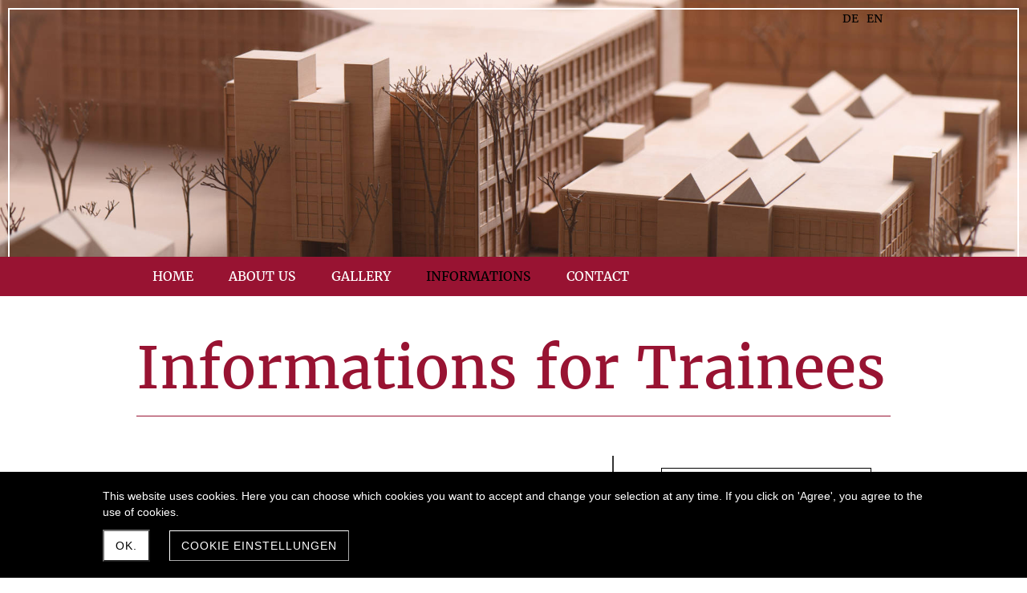

--- FILE ---
content_type: text/html; charset=UTF-8
request_url: https://modellag.ch/en/trainees
body_size: 5668
content:
<!DOCTYPE html>
<html lang="en-GB">
<head>
    <title>for trainees - A&amp;I Modellbau AG</title>
    <meta charset="UTF-8">
    <meta name="viewport" content="width=device-width, initial-scale=1.0"/>
    <meta name="description" content=""/>
    <link rel="stylesheet" href="/files/template.css">
<link rel="stylesheet" href="/files/css/app.css?id=b44aeef79702ff15b829b51b92087a14" />
<script type="module" src="/build-base/assets/main-2838d8b5.js"></script><script src="/files/js/app.js?id=69851f66c478ba49d36c29f5e06aa2d4" defer></script>
    <link rel="icon" type="image/png" href="/files/favicon.png">
    <meta name="generator" content="">
        
            <link rel="stylesheet" href="/files/css/page_483157.css">
        <meta name="keywords" content="">
        <meta name="robots" content="all">
                    <link rel="alternate" href="https://modellag.ch/de/Ausbildung" hreflang="de-CH">
                    <link rel="alternate" href="https://modellag.ch/en/trainees" hreflang="en-GB">
                <link rel="canonical" href="https://modellag.ch/en/trainees"/>
    <style >[wire\:loading], [wire\:loading\.delay], [wire\:loading\.inline-block], [wire\:loading\.inline], [wire\:loading\.block], [wire\:loading\.flex], [wire\:loading\.table], [wire\:loading\.grid], [wire\:loading\.inline-flex] {display: none;}[wire\:loading\.delay\.shortest], [wire\:loading\.delay\.shorter], [wire\:loading\.delay\.short], [wire\:loading\.delay\.long], [wire\:loading\.delay\.longer], [wire\:loading\.delay\.longest] {display:none;}[wire\:offline] {display: none;}[wire\:dirty]:not(textarea):not(input):not(select) {display: none;}input:-webkit-autofill, select:-webkit-autofill, textarea:-webkit-autofill {animation-duration: 50000s;animation-name: livewireautofill;}@keyframes livewireautofill { from {} }</style>
</head>
<body class="red headerSmall ">
<div class="innerBody">
    <div class="wsc_isMobile"></div>
<div class="wc_mainNavContainerMobile wc_element wc_element_page"
    
>
    
            <div class="wsc_scrolltoptop fa fa-arrow-up"></div>
        <div class="wc_mobile_head">
        <div
        id="logo_81906"
        onetimeunique="435b083f717f18ac3e591b070ca1ff2c"
        class="wc_element wc_element_mobilelogo"
    >
                    
                            <div class="wc_logo_text">
                    <div><span style="color: rgb(246, 249, 250);" class="custom-color"><span class="custom-fontfamily" style="font-family: WSC_FontIcons;"><span style="font-size: 24px;" class="custom-fontsize"></span></span></span><span style="color: rgb(246, 249, 250);" class="custom-color"><span style="font-size: 28px;" class=""><span style="font-size: 22px;" class="custom-fontsize"><span style="font-family: Merriweather Italic;" class=""><span style="font-family: Merriweather Regular;" class="text-uppercase"><span style="font-family: Merriweather Italic;" class=""><span style="font-family: &quot;Times&quot;;" class="custom-fontfamily">A&amp;I Modellbau AG</span></span><span style="font-family: Merriweather Italic;" class="custom-fontfamily"><br></span></span></span></span></span></span></div>
                </div>
            
                    
        <div class="divCleaner"></div>
    </div>
        <div class="nav_mobile_trigger wsc-fi wsc-fi-lines"></div>
        <div class="divCleaner"></div>
    </div>
    <div class="wc_mobile_navigation">
        <div class="wsc_navigation_close wsc-fi wsc-fi-cross"></div>
        <div class="wc_mobile_navigation_wrapper">
            <ul class="navigation main">
            <li class="navigationElement page  ">
        <div class="wsc_nav_back fa fa-chevron-left"></div>

        <a target="_self"
    href="/en"
>
    <span class="navigationText">
        
                    Home
            </span>
</a>

            </li>
            <li class="navigationElement page  hasChilds">
        <div class="wsc_nav_back fa fa-chevron-left"></div>

        <a target="_self"
    href="/en/About_us"
>
    <span class="navigationText">
        
                    About Us
            </span>
</a>

                    <div class="wsc_nav_childs fa fa-chevron-right"></div>
            <ul class="navigationLevel2">
                                    <li class="navigationElement page  ">
        <div class="wsc_nav_back fa fa-chevron-left"></div>

        <a target="_self"
    href="/en/team"
>
    <span class="navigationText">
        
                    Team
            </span>
</a>

            </li>
                                    <li class="navigationElement page  ">
        <div class="wsc_nav_back fa fa-chevron-left"></div>

        <a target="_self"
    href="/en/company"
>
    <span class="navigationText">
        
                    Company
            </span>
</a>

            </li>
                                    <li class="navigationElement page  ">
        <div class="wsc_nav_back fa fa-chevron-left"></div>

        <a target="_self"
    href="/en/technische-einrichtung"
>
    <span class="navigationText">
        
                    Technical equipment
            </span>
</a>

            </li>
                            </ul>
            </li>
            <li class="navigationElement page  hasChilds">
        <div class="wsc_nav_back fa fa-chevron-left"></div>

        <a target="_self"
    href="/en/gallery"
>
    <span class="navigationText">
        
                    Gallery
            </span>
</a>

                    <div class="wsc_nav_childs fa fa-chevron-right"></div>
            <ul class="navigationLevel2">
                                    <li class="navigationElement page  ">
        <div class="wsc_nav_back fa fa-chevron-left"></div>

        <a target="_self"
    href="/en/model_types"
>
    <span class="navigationText">
        
                    Model Types
            </span>
</a>

            </li>
                                    <li class="navigationElement page  ">
        <div class="wsc_nav_back fa fa-chevron-left"></div>

        <a target="_self"
    href="/en/Atelier"
>
    <span class="navigationText">
        
                    Atelier
            </span>
</a>

            </li>
                            </ul>
            </li>
            <li class="navigationElement page active hasChilds">
        <div class="wsc_nav_back fa fa-chevron-left"></div>

        <a target="_self"
    href="/en/informations"
>
    <span class="navigationText">
        
                    Informations
            </span>
</a>

                    <div class="wsc_nav_childs fa fa-chevron-right"></div>
            <ul class="navigationLevel2">
                                    <li class="navigationElement page  ">
        <div class="wsc_nav_back fa fa-chevron-left"></div>

        <a target="_self"
    href="/en/architects_and_departments"
>
    <span class="navigationText">
        
                    for Architects and Departments
            </span>
</a>

            </li>
                                    <li class="navigationElement page active ">
        <div class="wsc_nav_back fa fa-chevron-left"></div>

        <a target="_self"
    href="/en/trainees"
>
    <span class="navigationText">
        
                    for Trainees
            </span>
</a>

            </li>
                            </ul>
            </li>
            <li class="navigationElement page  ">
        <div class="wsc_nav_back fa fa-chevron-left"></div>

        <a target="_self"
    href="/en/contact"
>
    <span class="navigationText">
        
                    Contact
            </span>
</a>

            </li>
    
                </ul>
            <ul class="navigation secondary">
            <li class="navigationElement locales">
    <div class="localesContainer">
                    <div class="locale" id="DE">
                <a href="/de/Ausbildung" title="Deutsch (Schweiz)">
                    <span class="navigationText">DE</span>
                </a>
            </div>
                    <div class="locale" id="EN">
                <a href="/en/trainees" title="Englisch (Vereinigtes Königreich)">
                    <span class="navigationText">EN</span>
                </a>
            </div>
            </div>
</li>
    
    </ul>
        </div>
    </div>
    <div class="divCleaner"></div>
</div>

    <div class="header_title_wrapper">
        <div class="wc_header wc_element wc_element_header "
             
             style="; width: auto;"
        >
            

            <div class="wc_header_image">
                <div class="wc_header_image_inner"
                     style=""
                ></div>

                <div class="wc_header_bar">
                    <div class="wc_header_logo_container">
                        <div
        id="logo_81905"
        onetimeunique="b5e3f465ecc979bcd0693988d2538a11"
        class="wc_element wc_element_logo wsc_logo_hide"
    >
                    
                            <div class="wc_logo_image"></div>
            
                    
        <div class="divCleaner"></div>
    </div>
                    </div>
                    <div class="wc_secondNavContainer">
                        <ul class="navigation secondary">
            <li class="navigationElement locales">
    <div class="localesContainer">
                    <div class="locale" id="DE">
                <a href="/de/Ausbildung" title="Deutsch (Schweiz)">
                    <span class="navigationText">DE</span>
                </a>
            </div>
                    <div class="locale" id="EN">
                <a href="/en/trainees" title="Englisch (Vereinigtes Königreich)">
                    <span class="navigationText">EN</span>
                </a>
            </div>
            </div>
</li>
    
    </ul>
                    </div>
                </div>
            </div>

            <div class="wc_mainNavContainer">
                <ul class="navigation main">
            <li class="navigationElement page  ">
        <div class="wsc_nav_back fa fa-chevron-left"></div>

        <a target="_self"
    href="/en"
>
    <span class="navigationText">
        
                    Home
            </span>
</a>

            </li>
            <li class="navigationElement page  hasChilds">
        <div class="wsc_nav_back fa fa-chevron-left"></div>

        <a target="_self"
    href="/en/About_us"
>
    <span class="navigationText">
        
                    About Us
            </span>
</a>

                    <div class="wsc_nav_childs fa fa-chevron-right"></div>
            <ul class="navigationLevel2">
                                    <li class="navigationElement page  ">
        <div class="wsc_nav_back fa fa-chevron-left"></div>

        <a target="_self"
    href="/en/team"
>
    <span class="navigationText">
        
                    Team
            </span>
</a>

            </li>
                                    <li class="navigationElement page  ">
        <div class="wsc_nav_back fa fa-chevron-left"></div>

        <a target="_self"
    href="/en/company"
>
    <span class="navigationText">
        
                    Company
            </span>
</a>

            </li>
                                    <li class="navigationElement page  ">
        <div class="wsc_nav_back fa fa-chevron-left"></div>

        <a target="_self"
    href="/en/technische-einrichtung"
>
    <span class="navigationText">
        
                    Technical equipment
            </span>
</a>

            </li>
                            </ul>
            </li>
            <li class="navigationElement page  hasChilds">
        <div class="wsc_nav_back fa fa-chevron-left"></div>

        <a target="_self"
    href="/en/gallery"
>
    <span class="navigationText">
        
                    Gallery
            </span>
</a>

                    <div class="wsc_nav_childs fa fa-chevron-right"></div>
            <ul class="navigationLevel2">
                                    <li class="navigationElement page  ">
        <div class="wsc_nav_back fa fa-chevron-left"></div>

        <a target="_self"
    href="/en/model_types"
>
    <span class="navigationText">
        
                    Model Types
            </span>
</a>

            </li>
                                    <li class="navigationElement page  ">
        <div class="wsc_nav_back fa fa-chevron-left"></div>

        <a target="_self"
    href="/en/Atelier"
>
    <span class="navigationText">
        
                    Atelier
            </span>
</a>

            </li>
                            </ul>
            </li>
            <li class="navigationElement page active hasChilds">
        <div class="wsc_nav_back fa fa-chevron-left"></div>

        <a target="_self"
    href="/en/informations"
>
    <span class="navigationText">
        
                    Informations
            </span>
</a>

                    <div class="wsc_nav_childs fa fa-chevron-right"></div>
            <ul class="navigationLevel2">
                                    <li class="navigationElement page  ">
        <div class="wsc_nav_back fa fa-chevron-left"></div>

        <a target="_self"
    href="/en/architects_and_departments"
>
    <span class="navigationText">
        
                    for Architects and Departments
            </span>
</a>

            </li>
                                    <li class="navigationElement page active ">
        <div class="wsc_nav_back fa fa-chevron-left"></div>

        <a target="_self"
    href="/en/trainees"
>
    <span class="navigationText">
        
                    for Trainees
            </span>
</a>

            </li>
                            </ul>
            </li>
            <li class="navigationElement page  ">
        <div class="wsc_nav_back fa fa-chevron-left"></div>

        <a target="_self"
    href="/en/contact"
>
    <span class="navigationText">
        
                    Contact
            </span>
</a>

            </li>
    
                </ul>
            </div>
        </div>

        <div class="wc_pageTitleContainer">
            <h1>
                <div class="wc_pageTitleField wc_pageTitle ">
        <p><span style="font-family: &quot;Merriweather Regular&quot;;" class="custom-fontfamily">Informations for Trainees </span><br></p><p></p><p></p>
    </div>
            </h1>
            <h3>
                <div class="wc_pageTitleField wc_pageSubTitle ">
        <p></p>
    </div>
            </h3>
        </div>
    </div>

    <div class="wc_content">
        <div class="wc_contentContainer">
            <div
        id="container_1060069"
        class="wc_element wc_element_content_container wc_content_container"
>
                            <div class="wc_content_container_inner">
                                                <div>
    
            <div
        id="element_10734285"
        onetimeunique="4a09b79e5d92174694c8200ab855a526"
        class="wc_element wc_element_row"
>
    

            <div>
    
            <div
        id="element_10734279"
        onetimeunique="1d66cf1361dbbe3669287e635e6b1df4"
        class="wc_element wc_element_col"
>
    

            <div>
    
            <div
        id="element_10734286"
        onetimeunique="115bd754193ed165b325bf4a8b297e5d"
        class="wc_element wc_element_row"
>
    

            <div>
    
            <div
        id="element_10734280"
        onetimeunique="4538940c4a9c0adfe8588a4efcbcbfd2"
        class="wc_element wc_element_col"
>
    

            <div>
    
            <div
        id="element_10734287"
        onetimeunique="966f4614e4e94fcd7271377b0e537797"
        class="wc_element wc_element_row"
>
    

            <div>
    
            <div
        id="element_10734281"
        onetimeunique="728fb5fc703661e924d98772f4d69ba5"
        class="wc_element wc_element_col"
>
    

            <div>
    
            <div
        id="element_10734288"
        onetimeunique="1796ec61a9c1fe2e25a0d31e19188500"
        class="wc_element wc_element_row"
>
    

            <div>
    
            <div
        id="element_10734282"
        onetimeunique="ecae9bc79bb3e0a936523f833ccad29a"
        class="wc_element wc_element_col"
>
    

            <div>
    
            <div
        id="element_10734276"
        onetimeunique="ed1b080715d8f8b26b1c4d2d6fee8779"
        class="wc_element wc_element_text"
>
    

    <div
            class="wc_element_text_inner"
    >
        <h3>Work experience<br></h3><p><span class="textcolor-tertiaryColor">Four times a year, we hold an information afternoon where we introduce the profession to those who are interested.</span></p><p><span class="textcolor-tertiaryColor">This serves the purpose of getting an idea what architectural model makers do.</span></p><p><span class="textcolor-tertiaryColor">The information event takes place on Wednesday afternoons at 2 pm and will last about an hour. </span></p><p><span class="textcolor-tertiaryColor">If you still are interested after this first insight you have the possibility to apply for a two-day work experience.</span></p><div><p><br></p><p><span class="textcolor-tertiaryColor">The information events will take place on the following dates:</span></p><p><span class="textcolor-tertiaryColor"><br></span></p><ul><li><span class="textcolor-tertiaryColor">Wednesday 6th of March 2024</span></li><li><span class="textcolor-tertiaryColor">Wednesday 12th of June 2024<br></span></li></ul><div><p><span class="textcolor-tertiaryColor"><br></span></p><p><span class="textcolor-tertiaryColor">Participants are asked to register via mail or contact form at least one day before the event.</span></p></div></div><p style="grundstyle"><span class="textcolor-tertiaryColor"></span></p>
    </div>
</div>
        </div>
    </div>
        </div>
        <div class="divCleaner"></div>
</div>
        </div>
            <div>
    
            <div
        id="element_10734277"
        onetimeunique="030495133bace7438e2aa28165d83a59"
        class="wc_element wc_element_text"
>
    

    <div
            class="wc_element_text_inner"
    >
        <h3><span class="textcolor-tertiaryColor">	Apprenticeship</span></h3><div><p><span class="textcolor-tertiaryColor">Every two years we got an open aprenticeship position as<br>architectural model maker EFZ.<br></span></p></div><div><p><br></p><span class="textcolor-tertiaryColor">The next 	apprenticeship will be contracted in 2027.<br></span></div><div><p><br></p><p><span class="textcolor-tertiaryColor"></span></p></div><div><p><span class="textcolor-tertiaryColor"><br></span></p></div><p style="grundstyle"><span class="textcolor-tertiaryColor"></span></p>
    </div>
</div>
        </div>
    </div>
        </div>
            <div>
    
            <div
        id="element_10734283"
        onetimeunique="1bc47b815a520e1b001540f830f717dc"
        class="wc_element wc_element_col"
>
    

            <div>
    
            <div
        id="element_10734275"
        onetimeunique="dc3a7143cbcac0cc74a01fe58edd8152"
        class="wc_element wc_element_separator"
>
    

    <div
        class="wc_element_separator_line-wrapper wsc_mobile_hide"
    >
        <div
             class="wc_element_separator_line"
        ></div>
    </div>
</div>

        </div>
    </div>
        </div>
        <div class="divCleaner"></div>
</div>
        </div>
    </div>
        </div>
        <div class="divCleaner"></div>
</div>
        </div>
    </div>
        </div>
            <div>
    
            <div
        id="element_10734284"
        onetimeunique="aef5861222d2bc444e2ce8a52ec0a600"
        class="wc_element wc_element_col"
>
    

            <div>
    
            <div
        id="element_10734278"
        onetimeunique="85334564cf4b7b95e994b6666e03c734"
        class="wc_element wc_element_text"
>
    

    <div
            class="wc_element_text_inner"
    >
        <p></p><h3 class="style_h3">Apprenticeship</h3><p><span class="textcolor-tertiaryColor">On the website of the Architectural Model Making Association you will find information on the following and many other topics:<br>(in german only):<br></span></p><p><span class="textcolor-tertiaryColor">-apprenticeship<br> architectural model maker EFZ</span></p><p><span class="textcolor-tertiaryColor">-apprenticeship companies<br></span></p><p><span class="textcolor-tertiaryColor">-vacancy</span></p><p></p>
    </div>
</div>
        </div>
            <div>
    
            <div
    id="element_10734274"
    hoverStyle=""
    textColor=""
    backgroundColor=""
    borderColor=""
    onetimeunique="a0abe4a9e4bffe9f048f464f50e3c141"
    class="wc_element wc_element_button"
>
    
    <a id="button_10734274" class="buttonContent"
                    href="https://www.architektur-modellbau.ch/"
            target="_blank"
                        >
        <p style="text-align: center; color: rgba(255,255,255,1); text-transform: uppercase;" class="style1style"><span class="custom-fontfamily" style="font-family: FontAwesome;"></span> VAM<br></p>
    </a>
</div>

        </div>
    </div>
        </div>
        <div class="divCleaner"></div>
</div>
        </div>
                                    <div>
    
            <div
        id="element_10734273"
        onetimeunique="2bbd9143f05be11cf2c05b5d3de40cd8"
        class="wc_element wc_element_spacer"
>
    
</div>
        </div>
                                    </div>
        <div class="wc_content_container_mobile">
        </div>
        <div class="divCleaner"></div>
    </div>
<div class="divCleaner"></div>
        </div>
    </div>

    <div class="footer">
        <div class="wc_secondNavContainer">
            <ul class="navigation secondary">
            <li class="navigationElement locales">
    <div class="localesContainer">
                    <div class="locale" id="DE">
                <a href="/de/Ausbildung" title="Deutsch (Schweiz)">
                    <span class="navigationText">DE</span>
                </a>
            </div>
                    <div class="locale" id="EN">
                <a href="/en/trainees" title="Englisch (Vereinigtes Königreich)">
                    <span class="navigationText">EN</span>
                </a>
            </div>
            </div>
</li>
    
    </ul>
        </div>
    </div>

            <div wire:id="lM5seke54riOychX8rr6" wire:initial-data="{&quot;fingerprint&quot;:{&quot;id&quot;:&quot;lM5seke54riOychX8rr6&quot;,&quot;name&quot;:&quot;cookie&quot;,&quot;locale&quot;:&quot;en_GB&quot;,&quot;path&quot;:&quot;en\/trainees&quot;,&quot;method&quot;:&quot;GET&quot;,&quot;v&quot;:&quot;acj&quot;},&quot;effects&quot;:{&quot;listeners&quot;:[&quot;showCookieSettingsPopup&quot;]},&quot;serverMemo&quot;:{&quot;children&quot;:[],&quot;errors&quot;:[],&quot;htmlHash&quot;:&quot;6fac4789&quot;,&quot;data&quot;:{&quot;cookieSettings&quot;:&quot;O:38:\&quot;Wsc\\Base\\Data\\Cookie\\CookieSettingData\&quot;:33:{s:2:\&quot;id\&quot;;i:1157;s:16:\&quot;showCookieBanner\&quot;;b:1;s:16:\&quot;resetConsentDate\&quot;;O:25:\&quot;Illuminate\\Support\\Carbon\&quot;:3:{s:4:\&quot;date\&quot;;s:26:\&quot;2023-09-04 15:00:22.000000\&quot;;s:13:\&quot;timezone_type\&quot;;i:3;s:8:\&quot;timezone\&quot;;s:3:\&quot;UTC\&quot;;}s:5:\&quot;theme\&quot;;O:33:\&quot;Wsc\\Base\\Enums\\Cookie\\CookieTheme\&quot;:2:{s:8:\&quot;\u0000*\u0000value\&quot;;s:4:\&quot;dark\&quot;;s:8:\&quot;\u0000*\u0000label\&quot;;s:4:\&quot;Dark\&quot;;}s:15:\&quot;backgroundColor\&quot;;O:20:\&quot;Wsc\\Base\\Enums\\Color\&quot;:2:{s:8:\&quot;\u0000*\u0000value\&quot;;s:14:\&quot;secondaryColor\&quot;;s:8:\&quot;\u0000*\u0000label\&quot;;s:9:\&quot;Secondary\&quot;;}s:15:\&quot;foregroundColor\&quot;;O:20:\&quot;Wsc\\Base\\Enums\\Color\&quot;:2:{s:8:\&quot;\u0000*\u0000value\&quot;;s:15:\&quot;quaternaryColor\&quot;;s:8:\&quot;\u0000*\u0000label\&quot;;s:10:\&quot;Quaternary\&quot;;}s:19:\&quot;hasDefaultFontStyle\&quot;;b:1;s:10:\&quot;fontFamily\&quot;;s:15:\&quot;Open Sans Light\&quot;;s:8:\&quot;fontSize\&quot;;O:36:\&quot;Wsc\\Base\\Enums\\Content\\Text\\FontSize\&quot;:2:{s:8:\&quot;\u0000*\u0000value\&quot;;s:9:\&quot;text-base\&quot;;s:8:\&quot;\u0000*\u0000label\&quot;;s:4:\&quot;base\&quot;;}s:21:\&quot;allowRejectAllCookies\&quot;;b:0;s:23:\&quot;showIntroductionCookies\&quot;;b:1;s:20:\&quot;showNecessaryCookies\&quot;;b:1;s:21:\&quot;showStatisticsCookies\&quot;;b:1;s:21:\&quot;showThirdPartyCookies\&quot;;b:1;s:4:\&quot;hint\&quot;;s:176:\&quot;This website uses cookies. Here you can choose which cookies you want to accept and change your selection at any time. If you click on &#039;Agree&#039;, you agree to the use of cookies.\&quot;;s:15:\&quot;dataPrivacyLink\&quot;;N;s:19:\&quot;dataPrivacyLinkText\&quot;;s:23:\&quot;Datenschutz-Richtlinien\&quot;;s:16:\&quot;acceptButtonText\&quot;;s:3:\&quot;Ok.\&quot;;s:25:\&quot;acceptSelectionButtonText\&quot;;s:19:\&quot;Auswahl akzeptieren\&quot;;s:18:\&quot;settingsButtonText\&quot;;s:20:\&quot;Cookie Einstellungen\&quot;;s:31:\&quot;rejectOptionalCookiesButtonText\&quot;;s:32:\&quot;Alle optionalen Cookies ablehnen\&quot;;s:24:\&quot;introductionCookiesTitle\&quot;;s:20:\&quot;Cookie-Einstellungen\&quot;;s:30:\&quot;introductionCookiesDescription\&quot;;s:513:\&quot;Wir setzen Cookies ein, um unsere Webseite benutzerfreundlicher zu gestalten, und dir ein optimales Nutzererlebnis zu erm\u00f6glichen.\nDazu speichern wir und unsere Partner personenbezogene technische Daten zu Ger\u00e4ten und Nutzerverhalten f\u00fcr Marketing- Analyse und Optimierungszwecke.\n\nHier kannst du ausw\u00e4hlen, welche Cookies du zulassen willst und deine Auswahl jederzeit \u00e4ndern.\n\nWeitere Informationen findest du in unserer Datenschutzerkl\u00e4rung. Technisch notwendige Cookies k\u00f6nnen nicht deaktiviert werden.\&quot;;s:19:\&quot;hasNecessaryCookies\&quot;;b:1;s:21:\&quot;necessaryCookiesTitle\&quot;;s:9:\&quot;Notwendig\&quot;;s:27:\&quot;necessaryCookiesDescription\&quot;;s:165:\&quot;Technisch notwendige Cookies erm\u00f6glichen die Navigation auf unserer Webseite. Ohne diese Cookies k\u00f6nnen die Grundfunktionen unserer Webseite nicht erf\u00fcllt werden.\&quot;;s:20:\&quot;hasStatisticsCookies\&quot;;b:0;s:22:\&quot;statisticsCookiesTitle\&quot;;s:9:\&quot;Statistik\&quot;;s:28:\&quot;statisticsCookiesDescription\&quot;;s:134:\&quot;Statistik-Cookies helfen uns, dein Nutzerverhalten besser zu verstehen und dich bei der Navigation auf unserer Seite zu unterst\u00fctzen.\&quot;;s:20:\&quot;hasThirdPartyCookies\&quot;;b:0;s:22:\&quot;thirdPartyCookiesTitle\&quot;;s:13:\&quot;Drittanbieter\&quot;;s:28:\&quot;thirdPartyCookiesDescription\&quot;;s:261:\&quot;Wir laden externe Inhalte, wie Bilder und Videos (Social Media, Youtube Videos etc.) direkt vom Anbieter. Der Browser tauscht Daten mit diesen Netzwerken aus.\nWelche Drittanbieter Cookies auf unserer Webseite setzen, findest du in unserer Datenschutzerkl\u00e4rung.\&quot;;s:16:\&quot;alwaysActiveText\&quot;;s:11:\&quot;immer aktiv\&quot;;}&quot;,&quot;cookieIsSet&quot;:false,&quot;skipRender&quot;:false,&quot;showComponent&quot;:&quot;banner&quot;,&quot;allowStatistics&quot;:true,&quot;allowThirdParty&quot;:true},&quot;dataMeta&quot;:{&quot;wireables&quot;:[&quot;cookieSettings&quot;]},&quot;checksum&quot;:&quot;198a687d62429c08c6e21163f1c954548425f56e59bb66cbbfb122baf3ae947f&quot;}}">
                                    <div class=""
     style=""
>
    <div class="z-20 fixed bottom-0 w-full index-20 px-6 py-5"
         style="background-color: black">
        <div class="relative bottom-0 mx-auto max-w-5xl">
            <div class="flex flex-col space-y-3 mb-3"
                 style="color: white"
            >
                <p class="m-0">This website uses cookies. Here you can choose which cookies you want to accept and change your selection at any time. If you click on &#039;Agree&#039;, you agree to the use of cookies.</p>
                            </div>
            <div class="md:space-y-3 lg:space-y-0 lg:space-x-6 lg:flex items-center mt-0">
                <button wire:click.prevent="acceptAll"
                        class="md:w-full lg:w-auto uppercase py-2 px-3.5 tracking-[1px]"
                        style="background-color: white; color: black;">Ok.</button>
                                    <button wire:click.prevent="showPopup(true)"
                            class="md:w-full lg:w-auto uppercase border py-2 px-3.5 tracking-[1px]"
                            style="color: white; background-color: black; border-color: white">Cookie Einstellungen</button>
                            </div>
        </div>
    </div>
</div>
                    </div>

<!-- Livewire Component wire-end:lM5seke54riOychX8rr6 -->    </div>

<script src="/livewire/livewire.js?id=90730a3b0e7144480175" data-turbo-eval="false" data-turbolinks-eval="false" ></script><script data-turbo-eval="false" data-turbolinks-eval="false" >window.livewire = new Livewire();window.Livewire = window.livewire;window.livewire_app_url = '';window.livewire_token = 'mVxHZJLzhK8UwfEbyo6KGCaoYaKWvtSiCDVKsh4b';window.deferLoadingAlpine = function (callback) {window.addEventListener('livewire:load', function () {callback();});};let started = false;window.addEventListener('alpine:initializing', function () {if (! started) {window.livewire.start();started = true;}});document.addEventListener("DOMContentLoaded", function () {if (! started) {window.livewire.start();started = true;}});</script>
</body>
</html>


--- FILE ---
content_type: text/css
request_url: https://modellag.ch/files/css/page_483157.css
body_size: 600
content:
.wc_header_image_inner{background-position: center center;background-size: cover;background-repeat: no-repeat;background-image: url('/files/userdata/thumbs/compressed/432501.JPG');opacity: 1.00}#container_1060069{}#container_1060069 .wc_content_container_inner{min-height: 40px;position: relative}#element_10734285{border-radius: 0px;border-width: 0px;border-style: none}#element_10734279{float: left;width: 68%;border-radius: 0px;border-width: 0px;border-style: none}#element_10734286{border-radius: 0px;border-width: 0px;border-style: none}#element_10734280{float: left;width: 100%;border-radius: 0px;border-width: 0px;border-style: none}#element_10734287{border-radius: 0px;border-width: 0px;border-style: none}#element_10734281{float: left;width: 86%;border-radius: 0px;border-width: 0px;border-style: none}#element_10734288{border-radius: 0px;border-width: 0px;border-style: none}#element_10734282{float: left;width: 100%;border-radius: 0px;border-width: 0px;border-style: none}#element_10734276{padding: 15px;border-radius: 0px;border-width: 0px;border-style: none}#element_10734277{margin: 0px 0px 16px 0px;padding: 15px;border-radius: 0px;border-width: 0px;border-style: none}#element_10734283{float: left;width: 14%;border-radius: 0px;border-width: 0px;border-style: none}#element_10734275{border-radius: 0px;border-width: 0px;border-style: none;height: 749px}#element_10734275 .wc_element_separator_line-wrapper .wc_element_separator_line{margin: 0 auto;height: 100%;width: unset;border-left-width: 2px;border-left-style: solid;border-color: unset}#element_10734284{float: left;width: 31%;border-radius: 0px;border-width: 0px;border-style: none}#element_10734278{margin: 15px;padding: 15px;border-radius: 0px;border-width: 1px;border-style: solid;border-color: var(--color-tertiary)}#element_10734274 .buttonContent{margin: 15px;padding: 10px 50px;background-color: var(--color-primary);border-radius: 0px;border-width: 0px;border-style: none;box-shadow: 0px 1px 3px 0px rgba(0, 0, 0, 0.25)}#element_10734274{text-align: center}#element_10734273{border-radius: 0px;border-width: 0px;border-style: none;height: 100px}#logo_81906{border-radius: 0px;border-width: 0px;width: 300px;height: 50px;padding: 0px 0px 0px 0px;margin: 0px 0px 0px 0px;border-style: solid}#logo_81906 .wc_logo_text{position: relative}#logo_81905{background-color: var(--color-quaternary);border-radius: 0px;border-width: 0px;width: 300px;height: 102px;padding: 0px 0px 0px 0px;margin: 0px 0px 0px 0px;border-style: solid}#logo_81905 .wc_logo_text{position: relative}@media screen and (max-width: 960px) {#element_10734285{width: 100vw;margin-top: 0px !important;margin-bottom: 0px !important;margin-left: 0vw !important;margin-right: 0vw !important}#element_10734279{width: 100vw;margin-top: 0px !important;margin-bottom: 0px !important;margin-left: 0vw !important;margin-right: 0vw !important}#element_10734286{width: 100vw;margin-top: 0px !important;margin-bottom: 0px !important;margin-left: 0vw !important;margin-right: 0vw !important}#element_10734280{width: 100vw;margin-top: 0px !important;margin-bottom: 0px !important;margin-left: 0vw !important;margin-right: 0vw !important}#element_10734287{width: 100vw;margin-top: 0px !important;margin-bottom: 0px !important;margin-left: 0vw !important;margin-right: 0vw !important}#element_10734281{width: 100vw;margin-top: 0px !important;margin-bottom: 0px !important;margin-left: 0vw !important;margin-right: 0vw !important}#element_10734288{width: 100vw;margin-top: 0px !important;margin-bottom: 0px !important;margin-left: 0vw !important;margin-right: 0vw !important}#element_10734282{width: 100vw;margin-top: 0px !important;margin-bottom: 0px !important;margin-left: 0vw !important;margin-right: 0vw !important}#element_10734276{width: 100vw;margin-top: 0px !important;margin-bottom: 0px !important;margin-left: 0vw !important;margin-right: 0vw !important}#element_10734276 .wc_element_text_inner *{text-align: left !important}#element_10734277{width: 100vw;margin-top: 0px !important;margin-bottom: 0px !important;margin-left: 0vw !important;margin-right: 0vw !important}#element_10734277 .wc_element_text_inner *{text-align: left !important}#element_10734283{width: 100vw;margin-top: 0px !important;margin-bottom: 0px !important;margin-left: 0vw !important;margin-right: 0vw !important}#element_10734275{width: 100vw;margin-top: 0px !important;margin-bottom: 0px !important;margin-left: 0vw !important;margin-right: 0vw !important;height: 30px !important;margin: 0 !important;padding: 0 15px !important}#element_10734284{width: 100vw;margin-top: 0px !important;margin-bottom: 0px !important;margin-left: 0vw !important;margin-right: 0vw !important}#element_10734278{width: 100vw;margin-top: 0px !important;margin-bottom: 0px !important;margin-left: 0vw !important;margin-right: 0vw !important}#element_10734278 .wc_element_text_inner *{text-align: left !important}#element_10734274{width: 100vw;margin-top: 0px !important;margin-bottom: 0px !important;margin-left: 0vw !important;margin-right: 0vw !important}#element_10734273{width: 100vw;margin-top: 0px !important;margin-bottom: 0px !important;margin-left: 0vw !important;margin-right: 0vw !important;height: 50px !important}.wc_mobile_head{display: block}.wc_mainNavContainerMobile{}}